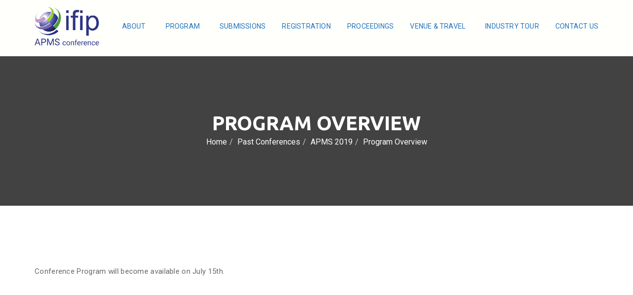

--- FILE ---
content_type: text/html; charset=UTF-8
request_url: https://www.apms-conference.org/past-conferences/apms-2019/program-2/
body_size: 11347
content:
<!DOCTYPE html>
<html lang="en-US">
<head>
<meta charset="UTF-8">
<meta name="viewport" content="width=device-width, initial-scale=1, maximum-scale=1">
<link rel="profile" href="http://gmpg.org/xfn/11"><link rel="shortcut icon" href="https://www.apms-conference.org/wp-content/uploads/2017/12/favicon.ico" /><title>Program Overview &#8211; APMS Conference</title>
<meta name='robots' content='max-image-preview:large' />
<link rel='dns-prefetch' href='//fonts.googleapis.com' />
<link rel="alternate" type="application/rss+xml" title="APMS Conference &raquo; Feed" href="https://www.apms-conference.org/feed/" />
<link rel="alternate" type="application/rss+xml" title="APMS Conference &raquo; Comments Feed" href="https://www.apms-conference.org/comments/feed/" />
<link rel="alternate" type="text/calendar" title="APMS Conference &raquo; iCal Feed" href="https://www.apms-conference.org/events/?ical=1" />
<link rel="alternate" title="oEmbed (JSON)" type="application/json+oembed" href="https://www.apms-conference.org/wp-json/oembed/1.0/embed?url=https%3A%2F%2Fwww.apms-conference.org%2Fpast-conferences%2Fapms-2019%2Fprogram-2%2F" />
<link rel="alternate" title="oEmbed (XML)" type="text/xml+oembed" href="https://www.apms-conference.org/wp-json/oembed/1.0/embed?url=https%3A%2F%2Fwww.apms-conference.org%2Fpast-conferences%2Fapms-2019%2Fprogram-2%2F&#038;format=xml" />
<style id='wp-img-auto-sizes-contain-inline-css' type='text/css'>
img:is([sizes=auto i],[sizes^="auto," i]){contain-intrinsic-size:3000px 1500px}
/*# sourceURL=wp-img-auto-sizes-contain-inline-css */
</style>
<style id='wp-emoji-styles-inline-css' type='text/css'>

	img.wp-smiley, img.emoji {
		display: inline !important;
		border: none !important;
		box-shadow: none !important;
		height: 1em !important;
		width: 1em !important;
		margin: 0 0.07em !important;
		vertical-align: -0.1em !important;
		background: none !important;
		padding: 0 !important;
	}
/*# sourceURL=wp-emoji-styles-inline-css */
</style>
<link rel='stylesheet' id='wp-block-library-css' href='https://www.apms-conference.org/wp-includes/css/dist/block-library/style.min.css?ver=6.9' type='text/css' media='all' />
<style id='global-styles-inline-css' type='text/css'>
:root{--wp--preset--aspect-ratio--square: 1;--wp--preset--aspect-ratio--4-3: 4/3;--wp--preset--aspect-ratio--3-4: 3/4;--wp--preset--aspect-ratio--3-2: 3/2;--wp--preset--aspect-ratio--2-3: 2/3;--wp--preset--aspect-ratio--16-9: 16/9;--wp--preset--aspect-ratio--9-16: 9/16;--wp--preset--color--black: #000000;--wp--preset--color--cyan-bluish-gray: #abb8c3;--wp--preset--color--white: #ffffff;--wp--preset--color--pale-pink: #f78da7;--wp--preset--color--vivid-red: #cf2e2e;--wp--preset--color--luminous-vivid-orange: #ff6900;--wp--preset--color--luminous-vivid-amber: #fcb900;--wp--preset--color--light-green-cyan: #7bdcb5;--wp--preset--color--vivid-green-cyan: #00d084;--wp--preset--color--pale-cyan-blue: #8ed1fc;--wp--preset--color--vivid-cyan-blue: #0693e3;--wp--preset--color--vivid-purple: #9b51e0;--wp--preset--gradient--vivid-cyan-blue-to-vivid-purple: linear-gradient(135deg,rgb(6,147,227) 0%,rgb(155,81,224) 100%);--wp--preset--gradient--light-green-cyan-to-vivid-green-cyan: linear-gradient(135deg,rgb(122,220,180) 0%,rgb(0,208,130) 100%);--wp--preset--gradient--luminous-vivid-amber-to-luminous-vivid-orange: linear-gradient(135deg,rgb(252,185,0) 0%,rgb(255,105,0) 100%);--wp--preset--gradient--luminous-vivid-orange-to-vivid-red: linear-gradient(135deg,rgb(255,105,0) 0%,rgb(207,46,46) 100%);--wp--preset--gradient--very-light-gray-to-cyan-bluish-gray: linear-gradient(135deg,rgb(238,238,238) 0%,rgb(169,184,195) 100%);--wp--preset--gradient--cool-to-warm-spectrum: linear-gradient(135deg,rgb(74,234,220) 0%,rgb(151,120,209) 20%,rgb(207,42,186) 40%,rgb(238,44,130) 60%,rgb(251,105,98) 80%,rgb(254,248,76) 100%);--wp--preset--gradient--blush-light-purple: linear-gradient(135deg,rgb(255,206,236) 0%,rgb(152,150,240) 100%);--wp--preset--gradient--blush-bordeaux: linear-gradient(135deg,rgb(254,205,165) 0%,rgb(254,45,45) 50%,rgb(107,0,62) 100%);--wp--preset--gradient--luminous-dusk: linear-gradient(135deg,rgb(255,203,112) 0%,rgb(199,81,192) 50%,rgb(65,88,208) 100%);--wp--preset--gradient--pale-ocean: linear-gradient(135deg,rgb(255,245,203) 0%,rgb(182,227,212) 50%,rgb(51,167,181) 100%);--wp--preset--gradient--electric-grass: linear-gradient(135deg,rgb(202,248,128) 0%,rgb(113,206,126) 100%);--wp--preset--gradient--midnight: linear-gradient(135deg,rgb(2,3,129) 0%,rgb(40,116,252) 100%);--wp--preset--font-size--small: 13px;--wp--preset--font-size--medium: 20px;--wp--preset--font-size--large: 36px;--wp--preset--font-size--x-large: 42px;--wp--preset--spacing--20: 0.44rem;--wp--preset--spacing--30: 0.67rem;--wp--preset--spacing--40: 1rem;--wp--preset--spacing--50: 1.5rem;--wp--preset--spacing--60: 2.25rem;--wp--preset--spacing--70: 3.38rem;--wp--preset--spacing--80: 5.06rem;--wp--preset--shadow--natural: 6px 6px 9px rgba(0, 0, 0, 0.2);--wp--preset--shadow--deep: 12px 12px 50px rgba(0, 0, 0, 0.4);--wp--preset--shadow--sharp: 6px 6px 0px rgba(0, 0, 0, 0.2);--wp--preset--shadow--outlined: 6px 6px 0px -3px rgb(255, 255, 255), 6px 6px rgb(0, 0, 0);--wp--preset--shadow--crisp: 6px 6px 0px rgb(0, 0, 0);}:where(.is-layout-flex){gap: 0.5em;}:where(.is-layout-grid){gap: 0.5em;}body .is-layout-flex{display: flex;}.is-layout-flex{flex-wrap: wrap;align-items: center;}.is-layout-flex > :is(*, div){margin: 0;}body .is-layout-grid{display: grid;}.is-layout-grid > :is(*, div){margin: 0;}:where(.wp-block-columns.is-layout-flex){gap: 2em;}:where(.wp-block-columns.is-layout-grid){gap: 2em;}:where(.wp-block-post-template.is-layout-flex){gap: 1.25em;}:where(.wp-block-post-template.is-layout-grid){gap: 1.25em;}.has-black-color{color: var(--wp--preset--color--black) !important;}.has-cyan-bluish-gray-color{color: var(--wp--preset--color--cyan-bluish-gray) !important;}.has-white-color{color: var(--wp--preset--color--white) !important;}.has-pale-pink-color{color: var(--wp--preset--color--pale-pink) !important;}.has-vivid-red-color{color: var(--wp--preset--color--vivid-red) !important;}.has-luminous-vivid-orange-color{color: var(--wp--preset--color--luminous-vivid-orange) !important;}.has-luminous-vivid-amber-color{color: var(--wp--preset--color--luminous-vivid-amber) !important;}.has-light-green-cyan-color{color: var(--wp--preset--color--light-green-cyan) !important;}.has-vivid-green-cyan-color{color: var(--wp--preset--color--vivid-green-cyan) !important;}.has-pale-cyan-blue-color{color: var(--wp--preset--color--pale-cyan-blue) !important;}.has-vivid-cyan-blue-color{color: var(--wp--preset--color--vivid-cyan-blue) !important;}.has-vivid-purple-color{color: var(--wp--preset--color--vivid-purple) !important;}.has-black-background-color{background-color: var(--wp--preset--color--black) !important;}.has-cyan-bluish-gray-background-color{background-color: var(--wp--preset--color--cyan-bluish-gray) !important;}.has-white-background-color{background-color: var(--wp--preset--color--white) !important;}.has-pale-pink-background-color{background-color: var(--wp--preset--color--pale-pink) !important;}.has-vivid-red-background-color{background-color: var(--wp--preset--color--vivid-red) !important;}.has-luminous-vivid-orange-background-color{background-color: var(--wp--preset--color--luminous-vivid-orange) !important;}.has-luminous-vivid-amber-background-color{background-color: var(--wp--preset--color--luminous-vivid-amber) !important;}.has-light-green-cyan-background-color{background-color: var(--wp--preset--color--light-green-cyan) !important;}.has-vivid-green-cyan-background-color{background-color: var(--wp--preset--color--vivid-green-cyan) !important;}.has-pale-cyan-blue-background-color{background-color: var(--wp--preset--color--pale-cyan-blue) !important;}.has-vivid-cyan-blue-background-color{background-color: var(--wp--preset--color--vivid-cyan-blue) !important;}.has-vivid-purple-background-color{background-color: var(--wp--preset--color--vivid-purple) !important;}.has-black-border-color{border-color: var(--wp--preset--color--black) !important;}.has-cyan-bluish-gray-border-color{border-color: var(--wp--preset--color--cyan-bluish-gray) !important;}.has-white-border-color{border-color: var(--wp--preset--color--white) !important;}.has-pale-pink-border-color{border-color: var(--wp--preset--color--pale-pink) !important;}.has-vivid-red-border-color{border-color: var(--wp--preset--color--vivid-red) !important;}.has-luminous-vivid-orange-border-color{border-color: var(--wp--preset--color--luminous-vivid-orange) !important;}.has-luminous-vivid-amber-border-color{border-color: var(--wp--preset--color--luminous-vivid-amber) !important;}.has-light-green-cyan-border-color{border-color: var(--wp--preset--color--light-green-cyan) !important;}.has-vivid-green-cyan-border-color{border-color: var(--wp--preset--color--vivid-green-cyan) !important;}.has-pale-cyan-blue-border-color{border-color: var(--wp--preset--color--pale-cyan-blue) !important;}.has-vivid-cyan-blue-border-color{border-color: var(--wp--preset--color--vivid-cyan-blue) !important;}.has-vivid-purple-border-color{border-color: var(--wp--preset--color--vivid-purple) !important;}.has-vivid-cyan-blue-to-vivid-purple-gradient-background{background: var(--wp--preset--gradient--vivid-cyan-blue-to-vivid-purple) !important;}.has-light-green-cyan-to-vivid-green-cyan-gradient-background{background: var(--wp--preset--gradient--light-green-cyan-to-vivid-green-cyan) !important;}.has-luminous-vivid-amber-to-luminous-vivid-orange-gradient-background{background: var(--wp--preset--gradient--luminous-vivid-amber-to-luminous-vivid-orange) !important;}.has-luminous-vivid-orange-to-vivid-red-gradient-background{background: var(--wp--preset--gradient--luminous-vivid-orange-to-vivid-red) !important;}.has-very-light-gray-to-cyan-bluish-gray-gradient-background{background: var(--wp--preset--gradient--very-light-gray-to-cyan-bluish-gray) !important;}.has-cool-to-warm-spectrum-gradient-background{background: var(--wp--preset--gradient--cool-to-warm-spectrum) !important;}.has-blush-light-purple-gradient-background{background: var(--wp--preset--gradient--blush-light-purple) !important;}.has-blush-bordeaux-gradient-background{background: var(--wp--preset--gradient--blush-bordeaux) !important;}.has-luminous-dusk-gradient-background{background: var(--wp--preset--gradient--luminous-dusk) !important;}.has-pale-ocean-gradient-background{background: var(--wp--preset--gradient--pale-ocean) !important;}.has-electric-grass-gradient-background{background: var(--wp--preset--gradient--electric-grass) !important;}.has-midnight-gradient-background{background: var(--wp--preset--gradient--midnight) !important;}.has-small-font-size{font-size: var(--wp--preset--font-size--small) !important;}.has-medium-font-size{font-size: var(--wp--preset--font-size--medium) !important;}.has-large-font-size{font-size: var(--wp--preset--font-size--large) !important;}.has-x-large-font-size{font-size: var(--wp--preset--font-size--x-large) !important;}
/*# sourceURL=global-styles-inline-css */
</style>

<style id='classic-theme-styles-inline-css' type='text/css'>
/*! This file is auto-generated */
.wp-block-button__link{color:#fff;background-color:#32373c;border-radius:9999px;box-shadow:none;text-decoration:none;padding:calc(.667em + 2px) calc(1.333em + 2px);font-size:1.125em}.wp-block-file__button{background:#32373c;color:#fff;text-decoration:none}
/*# sourceURL=/wp-includes/css/classic-themes.min.css */
</style>
<link rel='stylesheet' id='font-awesome-css' href='https://www.apms-conference.org/wp-content/themes/livesay/inc/theme-options/cs-framework/assets/css/font-awesome.min.css?ver=6.9' type='text/css' media='all' />
<link rel='stylesheet' id='bootstrap-css' href='https://www.apms-conference.org/wp-content/themes/livesay/assets/css/bootstrap.min.css?ver=4.5.3' type='text/css' media='all' />
<link rel='stylesheet' id='own-carousel-css' href='https://www.apms-conference.org/wp-content/themes/livesay/assets/css/owl.carousel.css?ver=2.4' type='text/css' media='all' />
<link rel='stylesheet' id='jquery-fancybox-css' href='https://www.apms-conference.org/wp-content/themes/livesay/assets/css/jquery.fancybox.css?ver=2.1.5' type='text/css' media='all' />
<link rel='stylesheet' id='fancybox-thumbs-css' href='https://www.apms-conference.org/wp-content/themes/livesay/assets/css/jquery.fancybox-thumbs.css?ver=1.0.7' type='text/css' media='all' />
<link rel='stylesheet' id='range-slider-css' href='https://www.apms-conference.org/wp-content/themes/livesay/assets/css/rangeSlider.min.css?ver=all' type='text/css' media='all' />
<link rel='stylesheet' id='simpleline-icons-css' href='https://www.apms-conference.org/wp-content/themes/livesay/assets/css/simple-line-icons.css?ver=2.4.0' type='text/css' media='all' />
<link rel='stylesheet' id='swiper-css' href='https://www.apms-conference.org/wp-content/themes/livesay/assets/css/swiper.min.css?ver=3.4.1' type='text/css' media='all' />
<link rel='stylesheet' id='livesay-style-css' href='https://www.apms-conference.org/wp-content/themes/livesay/assets/css/styles.css?ver=1.9.1' type='text/css' media='all' />
<link rel='stylesheet' id='livesay-responsive-css' href='https://www.apms-conference.org/wp-content/themes/livesay/assets/css/responsive.css?ver=1.0' type='text/css' media='all' />
<link rel='stylesheet' id='lvsy-google-fonts-css' href='//fonts.googleapis.com/css?family=Ubuntu%3A300%2C400%2C600%2C700%7CRoboto%3A300%2C400%2C600%2C700%7CRoboto+Slab%3A300%2C400%2C600%2C700&#038;subset=latin' type='text/css' media='all' />
<link rel='stylesheet' id='wp-pagenavi-css' href='https://www.apms-conference.org/wp-content/plugins/wp-pagenavi/pagenavi-css.css?ver=2.70' type='text/css' media='all' />
<link rel='stylesheet' id='js_composer_front-css' href='https://www.apms-conference.org/wp-content/plugins/js_composer/assets/css/js_composer.min.css?ver=8.7.2' type='text/css' media='all' />
<script type="text/javascript" src="https://www.apms-conference.org/wp-includes/js/jquery/jquery.min.js?ver=3.7.1" id="jquery-core-js"></script>
<script type="text/javascript" src="https://www.apms-conference.org/wp-includes/js/jquery/jquery-migrate.min.js?ver=3.4.1" id="jquery-migrate-js"></script>
<script></script><link rel="https://api.w.org/" href="https://www.apms-conference.org/wp-json/" /><link rel="alternate" title="JSON" type="application/json" href="https://www.apms-conference.org/wp-json/wp/v2/pages/4401" /><link rel="EditURI" type="application/rsd+xml" title="RSD" href="https://www.apms-conference.org/xmlrpc.php?rsd" />
<meta name="generator" content="WordPress 6.9" />
<link rel="canonical" href="https://www.apms-conference.org/past-conferences/apms-2019/program-2/" />
<link rel='shortlink' href='https://www.apms-conference.org/?p=4401' />
<meta name="tec-api-version" content="v1"><meta name="tec-api-origin" content="https://www.apms-conference.org"><link rel="alternate" href="https://www.apms-conference.org/wp-json/tribe/events/v1/" /><meta name="generator" content="Powered by WPBakery Page Builder - drag and drop page builder for WordPress."/>
<meta name="generator" content="Powered by Slider Revolution 6.5.5 - responsive, Mobile-Friendly Slider Plugin for WordPress with comfortable drag and drop interface." />
<script type="text/javascript">function setREVStartSize(e){
			//window.requestAnimationFrame(function() {				 
				window.RSIW = window.RSIW===undefined ? window.innerWidth : window.RSIW;	
				window.RSIH = window.RSIH===undefined ? window.innerHeight : window.RSIH;	
				try {								
					var pw = document.getElementById(e.c).parentNode.offsetWidth,
						newh;
					pw = pw===0 || isNaN(pw) ? window.RSIW : pw;
					e.tabw = e.tabw===undefined ? 0 : parseInt(e.tabw);
					e.thumbw = e.thumbw===undefined ? 0 : parseInt(e.thumbw);
					e.tabh = e.tabh===undefined ? 0 : parseInt(e.tabh);
					e.thumbh = e.thumbh===undefined ? 0 : parseInt(e.thumbh);
					e.tabhide = e.tabhide===undefined ? 0 : parseInt(e.tabhide);
					e.thumbhide = e.thumbhide===undefined ? 0 : parseInt(e.thumbhide);
					e.mh = e.mh===undefined || e.mh=="" || e.mh==="auto" ? 0 : parseInt(e.mh,0);		
					if(e.layout==="fullscreen" || e.l==="fullscreen") 						
						newh = Math.max(e.mh,window.RSIH);					
					else{					
						e.gw = Array.isArray(e.gw) ? e.gw : [e.gw];
						for (var i in e.rl) if (e.gw[i]===undefined || e.gw[i]===0) e.gw[i] = e.gw[i-1];					
						e.gh = e.el===undefined || e.el==="" || (Array.isArray(e.el) && e.el.length==0)? e.gh : e.el;
						e.gh = Array.isArray(e.gh) ? e.gh : [e.gh];
						for (var i in e.rl) if (e.gh[i]===undefined || e.gh[i]===0) e.gh[i] = e.gh[i-1];
											
						var nl = new Array(e.rl.length),
							ix = 0,						
							sl;					
						e.tabw = e.tabhide>=pw ? 0 : e.tabw;
						e.thumbw = e.thumbhide>=pw ? 0 : e.thumbw;
						e.tabh = e.tabhide>=pw ? 0 : e.tabh;
						e.thumbh = e.thumbhide>=pw ? 0 : e.thumbh;					
						for (var i in e.rl) nl[i] = e.rl[i]<window.RSIW ? 0 : e.rl[i];
						sl = nl[0];									
						for (var i in nl) if (sl>nl[i] && nl[i]>0) { sl = nl[i]; ix=i;}															
						var m = pw>(e.gw[ix]+e.tabw+e.thumbw) ? 1 : (pw-(e.tabw+e.thumbw)) / (e.gw[ix]);					
						newh =  (e.gh[ix] * m) + (e.tabh + e.thumbh);
					}
					var el = document.getElementById(e.c);
					if (el!==null && el) el.style.height = newh+"px";					
					el = document.getElementById(e.c+"_wrapper");
					if (el!==null && el) {
						el.style.height = newh+"px";
						el.style.display = "block";
					}
				} catch(e){
					console.log("Failure at Presize of Slider:" + e)
				}					   
			//});
		  };</script>
		<style type="text/css" id="wp-custom-css">
			Accesslink2 a{
	color:#f00075 !important
}
		</style>
		<noscript><style> .wpb_animate_when_almost_visible { opacity: 1; }</style></noscript><link rel='stylesheet' id='livesay-default-style-css' href='https://www.apms-conference.org/wp-content/themes/livesay/style.css?ver=6.9' type='text/css' media='all' />
<style id='livesay-default-style-inline-css' type='text/css'>
.no-class {}.layout-boxed {}.no-class {}.lvsy-title-area {background-position:center center;background-size:cover;}.no-class {}.lvsy-btn, .lvsy-btn-white:hover, .lvsy-btn-white:focus, input[type="submit"],.swiper-pagination .swiper-pagination-bullet.swiper-pagination-bullet-active,.nav-tabs > li.active > a, .nav-tabs > li.active > a:focus, .nav-tabs > li.active > a:hover,.owl-drag .owl-dot.active,.vertical-handle, .horizontal-handle,.lvsy-nav .dropdown-menu,.shopping-handbag > a > span.shopping-counter,.event-info .speaker-name .speaker-designation:before,.lvsy-event-schedule.schedule-style-two .event-info:before,.lvsy-event-schedule.schedule-style-two .event-info .event-title:before,.lvsy-join-event.join-style-two, .widget_shopping_cart .buttons a,.woocommerce .widget_price_filter .ui-slider .ui-slider-range,.woocommerce .widget_price_filter .ui-slider .ui-slider-handle,.widget_price_filter .price_slider_amount .button:hover, .rangeSlider__fill,.woocommerce .price-filter button:hover, .woocommerce .price-filter button:focus,.lvsy-footer .widget_price_filter .price_slider_amount .button, .woocommerce span.onsale,.woocommerce ul.products li.product .button, .woocommerce ul.products li.product a.added_to_cart.wc-forward,.woocommerce div.product form.cart .button, .woocommerce #review_form #respond .form-submit input,.woocommerce a.remove:hover:before, .woocommerce a.remove:hover:after,.woocommerce .wc-proceed-to-checkout .button.alt, .woocommerce form .form-row input.button,.woocommerce-account .woocommerce input.button,.woocommerce-account .woocommerce a.button, .lvsy-back-top a:hover,.woocommerce ul.products li.product.lvsy-hover a.added_to_cart.wc-forward, .woocommerce ul.products li.product.lvsy-hover a.added_to_cart.wc-forward {background-color:#5549a0;}.lvsy-btn {border-color:#5549a0;}a:hover, a:focus, .checkbox-icon-wrap input[type="checkbox"]:checked + .checkbox-icon:before,.swiper-button-prev:hover:before, .swiper-button-next:hover:before,.owl-drag .owl-prev:hover:before, .owl-drag .owl-next:hover:before,.lvsy-header.header-style-two .shopping-handbag > a:hover, .speaker-info a:hover,.event-address a:hover, .gallery-info a:hover, .lvsy-footer .lvsy-social a:hover,.lvsy-copyright a:hover, .news-info .news-meta a:hover, .lvsy-speakers.speakers-style-three .speaker-info a:hover,.lvsy-speakers.speakers-style-three .lvsy-social a:hover, .lvsy-page-title a:hover, .event-author ul li a:hover,.event-author ul li .lvsy-social a:hover, .venus-info p a:hover, table a:hover, .lvsy-donor-profile ul li a:hover,.lvsy-donor-profile ul li .lvsy-social a:hover, .speaker-link a:hover, .speaker-link .lvsy-social a:hover,.blog-meta a:hover, .lvsy-widget ul li a:hover, .lvsy-page-title.title-style-two a:hover,.contact-info ul li a:hover, .woocommerce table.shop_table td.product-thumbnail a:hover,.lvsy-header.header-style-two .lvsy-nav > ul > li.active > a, .lvsy-header.header-style-two .lvsy-nav > ul > li:hover > a,.lvsy-header .lvsy-nav > ul > li.active > a, .lvsy-header .lvsy-nav > ul > li:hover > a,.lvsy-nav > ul > li.active > a, .lvsy-nav > ul > li:hover > a, .conference-sub-title, .event-info .speaker-name, .travel-time span,.additional-pricing p a, .buy-ticket-link a, .speaker-detail-wrap .speaker-designation, .speaker-events-link a:hover,.woocommerce a.remove:hover, .lvsy-footer .woocommerce a.remove:hover, .lvsy-footer .lvsy-widget ul li a:hover,.woocommerce div.product .woocommerce-tabs ul.tabs li.active a,.continue-reading a, .lvsy-widget a:hover, .lvsy-footer .tagcloud a:hover, .lvsy-footer .tagcloud a:focus {color:#5549a0;}::selection {background:#5549a0;}::-webkit-selection {background:#5549a0;}::-moz-selection {background:#5549a0;}::-o-selection {background:#5549a0;}::-ms-selection {background:#5549a0;}.lvsy-btn-white:hover, .lvsy-btn-white:focus,.nav-tabs > li.active > a, .nav-tabs > li.active > a:focus, .nav-tabs > li.active > a:hover,.owl-drag .owl-prev:hover:before, .owl-drag .owl-next:hover:before,.event-speaker:before, .lvsy-event-schedule.schedule-tab-style-two .nav-tabs > li.active > a,.lvsy-event-schedule.schedule-tab-style-two .nav-tabs > li.active > a:focus,.lvsy-event-schedule.schedule-tab-style-two .nav-tabs > li.active > a:hover, .tagcloud a:hover, .tagcloud a:focus,.lvsy-back-top a:hover, .lvsy-footer .tagcloud a:hover, .lvsy-footer .tagcloud a:focus {border-color:#5549a0;}body.wpb-js-composer .vc_tta-tabs:not([class*=vc_tta-gap]):not(.vc_tta-o-no-fill).vc_tta-tabs-position-top .vc_tta-tab.vc_active>a {border-bottom-color:#5549a0;}blockquote {border-left-color:#5549a0;}.no-class {}.lvsy-btn:hover, .lvsy-btn:focus,input[type="submit"]:hover, input[type="submit"]:focus,.pricing-item.lvsy-hover .lvsy-btn,.lvsy-btn-black:hover, .lvsy-btn-black:focus, .woocommerce ul.products li.product .button:hover,.woocommerce ul.products li.product .button:focus,.woocommerce .cart .actions input[type="submit"]:hover,.woocommerce .cart .actions input[type="submit"]:focus,.woocommerce .wc-proceed-to-checkout .button.alt:hover,.woocommerce .wc-proceed-to-checkout .button.alt:focus,.woocommerce form .form-row input.button:hover,.woocommerce form .form-row input.button:focus {background-color:#28326c;}.pricing-item.lvsy-hover .lvsy-btn, .lvsy-btn:hover,.lvsy-btn-black:hover, .lvsy-btn-black:focus {border-color:#28326c;}.no-class {}.shopping-handbag > a > span.shopping-counter {background-color:rgba(0,0,0,0.02);}.no-class {}.lvsy-header {background-color:rgba(238,238,34,0.01);}.lvsy-header {border-bottom-color:rgba(238,238,34,0.01);}.no-class {}.lvsy-nav .navbar-nav > li > a {color:#1e73be;}.mean-container a.meanmenu-reveal span {background-color:#1e73be;}.header-right .lvsy-nav .navbar-nav li a:hover, .header-right .lvsy-nav .navbar-nav li a:active, .navbar-nav li a:focus, .lvsy-header .lvsy-nav > ul > li.active > a, .lvsy-nav>ul>li.current-menu-parent a, .lvsy-header .lvsy-nav > ul > li:hover > a {color:#acdd7e;}.no-class {}.vt-maintenance-mode {}.no-class {}@media (max-width:767px) {.lvsy-brand {background-color:#fff !important;}.navigation-bar,.top-nav-icons,.lvsy-nav-search,.hav-mobile-logo.lvsy-logo img.default-logo,.hav-mobile-logo.lvsy-logo img.retina-logo,.is-sticky .hav-mobile-logo.lvsy-logo img.default-logo.sticky-logo,.is-sticky .hav-mobile-logo.lvsy-logo img.retina-logo.sticky-logo,.header-transparent .is-sticky .lvsy-logo.hav-mobile-logo img.transparent-default-logo.sticky-logo,.lvsy-logo.hav-mobile-logo img.transparent-default-logo.sticky-logo {display:none;}.mean-container .top-nav-icons,.mean-container .lvsy-logo,.mean-container .lvsy-nav-search,.hav-mobile-logo.lvsy-logo img.mobile-logo,.header-transparent .lvsy-logo.hav-mobile-logo img.transparent-default-logo.transparent-logo {display:block;}.mean-container .container,.lvsy-nav ul {width:100%;}.dhve-mobile-logo.lvsy-logo img.default-logo,.dhve-mobile-logo.lvsy-logo img.retina-logo,.is-sticky .dhve-mobile-logo.lvsy-logo img.default-logo.sticky-logo,.is-sticky .dhve-mobile-logo.lvsy-logo img.retina-logo.sticky-logo,.header-transparent .dhve-mobile-logo.lvsy-logo img.transparent-default-logo.transparent-logo,.header-transparent .is-sticky .dhve-mobile-logo.lvsy-logo img.transparent-default-logo.sticky-logo,.lvsy-logo..dhve-mobile-logo img.transparent-default-logo.sticky-logo {display:block;}.lvsy-header-two .mean-container .lvsy-logo {position:absolute;top:0;left:0;z-index:99999;padding:0 20px;}.lvsy-header-two .mean-container .lvsy-navigation {position:absolute;right:73px;top:0;z-index:9999;}.mean-container .lvsy-nav-search {float:left;left:0;right:auto;background-color:rgba(0,0,0,0.4);}.mean-container .lvsy-search-three {position:absolute;width:100%;left:0;top:0;z-index:9999;}.mean-container .lvsy-search-three input {position:absolute;left:0;top:0;background:rgba(0,0,0,0.4);}.lvsy-header-two .mean-container .top-nav-icons {position:absolute;left:0;z-index:999999;}.lvsy-header-two .lvsy-brand {padding-top:20px;padding-bottom:0;}.lvsy-header {padding:20px 0;}.lvsy-header.header-style-two .lvsy-nav > ul > li > a {color:#222222;}.lvsy-logo {padding-top:0;}.lvsy-nav {display:none;position:absolute;top:100%;left:0;right:0;width:95%;height:50vh;margin:0 auto;overflow:auto;background:#ffffff;-webkit-box-shadow:0 5px 5px rgba(0, 0, 0, 0.1);-ms-box-shadow:0 5px 5px rgba(0, 0, 0, 0.1);box-shadow:0 5px 5px rgba(0, 0, 0, 0.1);z-index:1;}.lvsy-nav > ul > li {display:block;padding:0;border-bottom:1px solid rgba(0, 0, 0, 0.06);width:100%;}.lvsy-nav > ul > li > a {padding:13px 40px 13px 20px;}.lvsy-nav > ul > li.dropdown > a:after {position:absolute;top:50%;right:15px;font:normal normal normal 14px/1 FontAwesome;font-size:17px;text-rendering:auto;-webkit-font-smoothing:antialiased;-moz-osx-font-smoothing:grayscale;content:"\f107";-webkit-transform:translateY(-50%);-ms-transform:translateY(-50%);transform:translateY(-50%);z-index:1;}.navbar-nav > li > .dropdown-menu {position:static;width:100%;}.lvsy-nav .dropdown-menu .dropdown-menu {top:0;left:0;position:relative;box-shadow:none;border:none;width:100%;padding-top:0;}.lvsy-nav .dropdown {position:static;min-width:100%;}.lvsy-nav .dropdown-menu > li.dropdown > a:after {content:"\f107";}.lvsy-toggle {display:inline-block;}.shopping-handbag {padding-left:25px;}}body, .lvsy-btn, input[type="submit"], form label, .lvsy-countdown .countdown_amount, .lvsy-search-form form input, .woocommerce .woocommerce-ordering select, .woocommerce #review_form #respond p label, .woocommerce table.shop_table td, .woocommerce form .form-row input.input-text, .woocommerce form .form-row select, .woocommerce form .form-row textarea, .woocommerce form.checkout_coupon input.input-text, .woocommerce #add_payment_method #payment div.payment_box p, .woocommerce .woocommerce-cart #payment div.payment_box p, .woocommerce .woocommerce-checkout #payment div.payment_box p, .lvsy-contact input[type="text"], .lvsy-contact input[type="email"], .lvsy-contact input[type="password"], .lvsy-contact input[type="tel"], .lvsy-contact input[type="search"], .lvsy-contact input[type="date"], .lvsy-contact input[type="time"], .lvsy-contact input[type="datetime-local"], .lvsy-contact input[type="month"], .lvsy-contact input[type="url"], .lvsy-contact input[type="number"], .lvsy-contact select, .lvsy-contact .form-control, .lvsy-contact textarea{font-family:"Ubuntu", Arial, sans-serif;font-style:normal;}.lvsy-nav .navbar-nav > li > {padding:0 5px;}{font-family:"Roboto", Arial, sans-serif;font-style:normal;}.lvsy-nav .navbar-nav .dropdown-menu, .mean-container .mean-nav ul.sub-menu li a{font-family:"Roboto", Arial, sans-serif;font-style:normal;}h1, h2, h3, h4, h5, h6, .sponsor-info h5, .sponsor-title, .service-title, .facility-title, .news-title, .accommodation-title, .section-title{font-family:"Ubuntu", Arial, sans-serif;font-style:normal;}p, input[type="text"], input[type="email"], input[type="password"], input[type="tel"], input[type="search"], input[type="date"], input[type="time"], input[type="datetime-local"], input[type="month"], input[type="url"], input[type="number"], textarea, select, .form-control, table td, .modal-body .wpcf7-list-item-label, .nav-tabs, .lvsy-countdown .countdown_section, .conference-location, .speaker-info .speaker-designation, .event-info .speaker-name, .event-address, .lvsy-join-event .section-title-wrap .section-sub-title, .travel-info h5, .lvsy-newsletter .section-title-wrap .section-sub-title, .pricing-info ul, .news-info .news-meta, .lvsy-page-title, span.tribe-address, .lvsy-event-contact-info, .speaker-detail-wrap .speaker-designation, .speaker-detail-wrap .speaker-quote, .blog-meta, .lvsy-comments-area .lvsy-comments-meta .comments-date, .lvsy-past-event .section-title-wrap .section-sub-title, .woocommerce-product-rating .woocommerce-review-link, .contact-info ul, #quote-carousel p, .testimonial-style-three .lvsy-carousel p{font-family:"Roboto", Arial, sans-serif;font-style:normal;}.your-custom-class{font-family:"Roboto Slab", Arial, sans-serif;font-style:normal;}.lvsy-nav { font-size:14px;margin-top:20px;}.is-sticky .lvsy-header.header-style-two {background:rgba(220, 220, 220, 0.88);}.Accesslink2 a {font-size:16px !important;color:#00FF00 !important;font-weight:bold !important;}
/*# sourceURL=livesay-default-style-inline-css */
</style>
<link rel='stylesheet' id='rs-plugin-settings-css' href='https://www.apms-conference.org/wp-content/plugins/revslider/public/assets/css/rs6.css?ver=6.5.5' type='text/css' media='all' />
<style id='rs-plugin-settings-inline-css' type='text/css'>
#rs-demo-id {}
/*# sourceURL=rs-plugin-settings-inline-css */
</style>
</head>
<body class="wp-singular page-template-default page page-id-4401 page-child parent-pageid-3795 wp-theme-livesay tribe-no-js page-template-livesay wpb-js-composer js-comp-ver-8.7.2 vc_responsive">
  <div class="layout-full">

    <div id="vtheme-wrapper">
<!-- Livesay header, header style two -->
<header class="lvsy-header ">
  <div class="container">
  
<div class="lvsy-logo  dhve-mobile-logo" style="padding-top:15px;padding-bottom:15px;">
	<a href="https://www.apms-conference.org/">
	<img src="https://www.apms-conference.org/wp-content/uploads/2017/12/ifip-apms-logo-130.png"   alt="" class="retina-logo">
				<img src="https://www.apms-conference.org/wp-content/uploads/2017/12/ifip-apms-logo-130.png" alt="" class="default-logo"  ></a></div>
    <div class="header-right">
      <!-- Navigation & Search -->
<nav class="lvsy-nav" data-starts="767"><ul id="menu-apms-2019-menu" class="nav navbar-nav"><li id="menu-item-3858" class="menu-item menu-item-type-custom menu-item-object-custom menu-item-has-children menu-item-3858 dropdown"><a href="#" class="dropdown-toggle" aria-haspopup="true">About <span class="caret"></span></a>
<ul role="menu" class=" dropdown-menu">
	<li id="menu-item-3944" class="menu-item menu-item-type-post_type menu-item-object-page current-page-ancestor menu-item-3944"><a href="https://www.apms-conference.org/past-conferences/apms-2019/">APMS 2019</a></li>
	<li id="menu-item-3859" class="menu-item menu-item-type-post_type menu-item-object-page menu-item-has-children menu-item-3859 dropdown"><a href="https://www.apms-conference.org/past-conferences/apms-2019/committees/">Committees</a>
	<ul role="menu" class=" dropdown-menu">
		<li id="menu-item-4016" class="menu-item menu-item-type-post_type menu-item-object-page menu-item-4016"><a href="https://www.apms-conference.org/past-conferences/apms-2019/committees/">Conference Chairs</a></li>
		<li id="menu-item-4009" class="menu-item menu-item-type-post_type menu-item-object-page menu-item-4009"><a href="https://www.apms-conference.org/past-conferences/apms-2019/committees/program-committee/">Program Committee</a></li>
		<li id="menu-item-4083" class="menu-item menu-item-type-post_type menu-item-object-page menu-item-4083"><a href="https://www.apms-conference.org/past-conferences/apms-2019/committees/international-scientific-committee/">Scientific Committee</a></li>
		<li id="menu-item-4012" class="menu-item menu-item-type-post_type menu-item-object-page menu-item-4012"><a href="https://www.apms-conference.org/past-conferences/apms-2019/committees/organizing-committee/">Local Organizing Committee</a></li>
		<li id="menu-item-4143" class="menu-item menu-item-type-post_type menu-item-object-page menu-item-4143"><a href="https://www.apms-conference.org/past-conferences/apms-2019/committees/program-committee-2/">International Advisory Committee</a></li>
	</ul>
</li>
	<li id="menu-item-4179" class="menu-item menu-item-type-custom menu-item-object-custom menu-item-4179"><a href="https://www.apms-conference.org/wp-content/uploads/2019/01/APMS2019-CFP.pdf">Call For Paper</a></li>
	<li id="menu-item-3932" class="menu-item menu-item-type-post_type menu-item-object-page current-page-ancestor menu-item-3932"><a href="https://www.apms-conference.org/past-conferences/">Past Conferences</a></li>
</ul>
</li>
<li id="menu-item-3860" class="menu-item menu-item-type-post_type menu-item-object-page menu-item-has-children menu-item-3860 dropdown"><a href="#" class="dropdown-toggle" aria-haspopup="true">Program <span class="caret"></span></a>
<ul role="menu" class=" dropdown-menu">
	<li id="menu-item-4406" class="menu-item menu-item-type-custom menu-item-object-custom menu-item-4406"><a href="https://www.apms-conference.org/wp-content/uploads/2019/08/IFIP_final2_gc1.pdf">Conference Program</a></li>
	<li id="menu-item-4530" class="menu-item menu-item-type-custom menu-item-object-custom menu-item-4530"><a href="https://www.apms-conference.org/wp-content/uploads/2019/08/Conference-Overview.pdf">Program Overview</a></li>
	<li id="menu-item-4464" class="menu-item menu-item-type-post_type menu-item-object-page menu-item-4464"><a href="https://www.apms-conference.org/past-conferences/apms-2019/keynote/">Speakers</a></li>
	<li id="menu-item-4535" class="menu-item menu-item-type-custom menu-item-object-custom menu-item-4535"><a href="https://www.apms-conference.org/wp-content/uploads/2019/08/Panels.pdf">Plenary Sessions</a></li>
	<li id="menu-item-4284" class="menu-item menu-item-type-custom menu-item-object-custom menu-item-has-children menu-item-4284 dropdown"><a href="#">Workshops</a>
	<ul role="menu" class=" dropdown-menu">
		<li id="menu-item-3957" class="menu-item menu-item-type-post_type menu-item-object-page menu-item-3957"><a href="https://www.apms-conference.org/past-conferences/apms-2019/program/doctoralworkshop/">Marco Garetti Doctoral Workshop</a></li>
		<li id="menu-item-4306" class="menu-item menu-item-type-post_type menu-item-object-page menu-item-4306"><a href="https://www.apms-conference.org/past-conferences/apms-2019/program/doctoralworkshop-2/">WG 5.7 Research Workshop</a></li>
		<li id="menu-item-4286" class="menu-item menu-item-type-custom menu-item-object-custom menu-item-4286"><a href="https://www.apms-conference.org/wp-content/uploads/2019/02/Workshop-Announcement-IFIP_SIG_ELIM@APMS_2019.pdf">SIG ELIM Workshop</a></li>
	</ul>
</li>
	<li id="menu-item-3963" class="menu-item menu-item-type-post_type menu-item-object-page menu-item-3963"><a href="https://www.apms-conference.org/past-conferences/apms-2019/program/programconferencetopics/">Conference Topics</a></li>
	<li id="menu-item-3972" class="menu-item menu-item-type-post_type menu-item-object-page menu-item-3972"><a href="https://www.apms-conference.org/past-conferences/apms-2019/program/programspecialsessions/">Special Sessions/Tracks</a></li>
	<li id="menu-item-3984" class="menu-item menu-item-type-post_type menu-item-object-page menu-item-3984"><a href="https://www.apms-conference.org/past-conferences/apms-2019/program/programspecialissues/">Special Issues</a></li>
</ul>
</li>
<li id="menu-item-4066" class="menu-item menu-item-type-post_type menu-item-object-page menu-item-4066"><a href="https://www.apms-conference.org/past-conferences/apms-2019/papersubmission/">Submissions</a></li>
<li id="menu-item-4058" class="menu-item menu-item-type-post_type menu-item-object-page menu-item-4058"><a href="https://www.apms-conference.org/past-conferences/apms-2019/registration-2/">Registration</a></li>
<li id="menu-item-3994" class="menu-item menu-item-type-post_type menu-item-object-page menu-item-3994"><a href="https://www.apms-conference.org/past-conferences/apms-2019/proceedings-2/">Proceedings</a></li>
<li id="menu-item-4019" class="menu-item menu-item-type-post_type menu-item-object-page menu-item-has-children menu-item-4019 dropdown"><a href="#" class="dropdown-toggle" aria-haspopup="true">Venue &#038; Travel <span class="caret"></span></a>
<ul role="menu" class=" dropdown-menu">
	<li id="menu-item-4030" class="menu-item menu-item-type-post_type menu-item-object-page menu-item-4030"><a href="https://www.apms-conference.org/past-conferences/apms-2019/venue/">Conference Venue</a></li>
	<li id="menu-item-4031" class="menu-item menu-item-type-post_type menu-item-object-page menu-item-4031"><a href="https://www.apms-conference.org/past-conferences/apms-2019/venue/accommodation-2/">Hotel Reservation</a></li>
	<li id="menu-item-4185" class="menu-item menu-item-type-custom menu-item-object-custom menu-item-4185"><a href="https://www.austintexas.org/things-to-do/">About Austin</a></li>
	<li id="menu-item-4527" class="menu-item menu-item-type-custom menu-item-object-custom menu-item-4527"><a href="http://www.austintexas.gov/department/ground-transportation-barbara-jordan-terminal">Airport Transportation</a></li>
</ul>
</li>
<li id="menu-item-4389" class="menu-item menu-item-type-post_type menu-item-object-page menu-item-4389"><a href="https://www.apms-conference.org/past-conferences/apms-2019/tour/">Industry Tour</a></li>
<li id="menu-item-4131" class="menu-item menu-item-type-post_type menu-item-object-page menu-item-4131"><a href="https://www.apms-conference.org/past-conferences/apms-2019/contact-us/">Contact Us</a></li>
</ul></nav>      <a href="javascript:void(0);" class="lvsy-toggle"><span></span></a>
          </div>
  </div>
</header>
<section class="lvsy-page-title lvsy-parallax  default-title" data-parallax="scroll" data-image-src="http://apms.skservers.com/wp-content/uploads/2017/12/seoul_1.jpeg" style="background-image: url(http://apms.skservers.com/wp-content/uploads/2017/12/seoul_1.jpeg); background-repeat: no-repeat; background-position: center center; background-size: cover; background-attachment: ;background-color: rgba(2,2,2,0.48)">
  <div class="page-title-wrap  padding-none" style="">
    <div class="container">
      <h1 class="page-title">Program Overview</h1>
      	      <ol class="breadcrumb">
					<!-- Breadcrumbs -->
<div class=" lvsy-breadcrumbs">
    <div class="container">
	    <div class="rowa">

	      <nav aria-label="Breadcrumbs" class="breadcrumb-trail breadcrumbs" itemprop="breadcrumb"><ol class="breadcrumb main" itemscope itemtype="http://schema.org/BreadcrumbList"><meta name="numberOfItems" content="4" /><meta name="itemListOrder" content="Ascending" /><li itemprop="itemListElement" itemscope itemtype="http://schema.org/ListItem" class="trail-item trail-begin"><a href="https://www.apms-conference.org/" rel="home"><span itemprop="name">Home</span></a><meta itemprop="position" content="1" /></li><li itemprop="itemListElement" itemscope itemtype="http://schema.org/ListItem" class="trail-item"><a href="https://www.apms-conference.org/past-conferences/"><span itemprop="name">Past Conferences</span></a><meta itemprop="position" content="2" /></li><li itemprop="itemListElement" itemscope itemtype="http://schema.org/ListItem" class="trail-item"><a href="https://www.apms-conference.org/past-conferences/apms-2019/"><span itemprop="name">APMS 2019</span></a><meta itemprop="position" content="3" /></li><li itemprop="itemListElement" itemscope itemtype="http://schema.org/ListItem" class="trail-item trail-end"><span itemprop="name">Program Overview</span><meta itemprop="position" content="4" /></li></ol></nav>
	    </div>
    </div>

</div>
<!-- Breadcrumbs -->
	      </ol>
          </div>
  </div>
</section>

<div class="container padding-none lvsy-full-width lvsy-content-area" style="">
	<div class="row">
				<div class="lvsy-content-side col-md-12">
			<div class="wpb-content-wrapper"><div class="vc_row wpb_row lvsy-dhav-dotted vc_row-fluid"><div class="wpb_column vc_column_container text-default vc_col-sm-12"><div class="vc_column-inner "><div class="wpb_wrapper">
	<div class="wpb_text_column wpb_content_element" >
		<div class="wpb_wrapper">
			<p>Conference Program will become available on July 15th.</p>

		</div>
	</div>
</div></div></div></div>
</div>		</div><!-- Content Area -->
			</div>
</div>
  <!-- Livesay footer -->
  <footer class="lvsy-footer " style="">
    <!-- Footer Widgets -->
<div class="container">
	<div class="col-md-12"><div class="widget_text  lvsy-widget widget_custom_html"><div class="textwidget custom-html-widget"><div class="vc_row wpb_row lvsy-dhav-dotted vc_row-fluid"><div class="wpb_column vc_column_container text-center vc_col-sm-3"><div class="vc_column-inner "><div class="wpb_wrapper">
	<div class="wpb_text_column wpb_content_element" >
		<div class="wpb_wrapper">
			<p>ORGANIZED BY</p>

		</div>
	</div>

	<div  class="wpb_single_image wpb_content_element vc_align_center wpb_content_element">
		
		<figure class="wpb_wrapper vc_figure">
			<div class="vc_single_image-wrapper   vc_box_border_grey"><img width="173" height="77" src="https://www.apms-conference.org/wp-content/uploads/2017/12/ifip_logo.png" class="vc_single_image-img attachment-full" alt="" title="ifip_logo" decoding="async" loading="lazy" /></div>
		</figure>
	</div>

	<div class="wpb_text_column wpb_content_element" >
		<div class="wpb_wrapper">
			<p>Advances in Production Management Systems</p>

		</div>
	</div>
</div></div></div>
<div class="wpb_column vc_column_container text-default vc_col-sm-6"><div class="vc_column-inner "><div class="wpb_wrapper">

	<div class="wpb_text_column wpb_content_element" >
		<div class="wpb_wrapper">
			
		</div>
	</div>

</div></div></div>
<div class="wpb_column vc_column_container text-default vc_col-sm-3"><div class="vc_column-inner "><div class="wpb_wrapper">
</div></div></div>
</div></div><div class="clear"></div></div></div></div>
<!-- Footer Widgets -->  </footer>
  <!-- Livesay copyright -->
  
<!-- Copyright Bar -->
<div class="lvsy-copyright">
	<div class="container">
	  <div class="row">
			<div class="cprt-left col-sm-12 text-center">
			<p>© IFIP. All rights reserved.</p>			</div>
					</div>
	</div>
</div>

<!-- Copyright Bar -->
<!-- Livesay back top -->
<div class="lvsy-back-top"> <a href="#0"><i class="fa fa-angle-up" aria-hidden="true"></i></a> </div>
</div><!-- #vtheme-wrapper -->
</div><!-- body under div -->

		<script type="text/javascript">
			window.RS_MODULES = window.RS_MODULES || {};
			window.RS_MODULES.modules = window.RS_MODULES.modules || {};
			window.RS_MODULES.waiting = window.RS_MODULES.waiting || [];
			window.RS_MODULES.defered = true;
			window.RS_MODULES.moduleWaiting = window.RS_MODULES.moduleWaiting || {};
			window.RS_MODULES.type = 'compiled';
		</script>
		<script type="speculationrules">
{"prefetch":[{"source":"document","where":{"and":[{"href_matches":"/*"},{"not":{"href_matches":["/wp-*.php","/wp-admin/*","/wp-content/uploads/*","/wp-content/*","/wp-content/plugins/*","/wp-content/themes/livesay/*","/*\\?(.+)"]}},{"not":{"selector_matches":"a[rel~=\"nofollow\"]"}},{"not":{"selector_matches":".no-prefetch, .no-prefetch a"}}]},"eagerness":"conservative"}]}
</script>
		<script>
		( function ( body ) {
			'use strict';
			body.className = body.className.replace( /\btribe-no-js\b/, 'tribe-js' );
		} )( document.body );
		</script>
		<script> /* <![CDATA[ */var tribe_l10n_datatables = {"aria":{"sort_ascending":": activate to sort column ascending","sort_descending":": activate to sort column descending"},"length_menu":"Show _MENU_ entries","empty_table":"No data available in table","info":"Showing _START_ to _END_ of _TOTAL_ entries","info_empty":"Showing 0 to 0 of 0 entries","info_filtered":"(filtered from _MAX_ total entries)","zero_records":"No matching records found","search":"Search:","all_selected_text":"All items on this page were selected. ","select_all_link":"Select all pages","clear_selection":"Clear Selection.","pagination":{"all":"All","next":"Next","previous":"Previous"},"select":{"rows":{"0":"","_":": Selected %d rows","1":": Selected 1 row"}},"datepicker":{"dayNames":["Sunday","Monday","Tuesday","Wednesday","Thursday","Friday","Saturday"],"dayNamesShort":["Sun","Mon","Tue","Wed","Thu","Fri","Sat"],"dayNamesMin":["S","M","T","W","T","F","S"],"monthNames":["January","February","March","April","May","June","July","August","September","October","November","December"],"monthNamesShort":["January","February","March","April","May","June","July","August","September","October","November","December"],"monthNamesMin":["Jan","Feb","Mar","Apr","May","Jun","Jul","Aug","Sep","Oct","Nov","Dec"],"nextText":"Next","prevText":"Prev","currentText":"Today","closeText":"Done","today":"Today","clear":"Clear"}};/* ]]> */ </script><script type="text/html" id="wpb-modifications"> window.wpbCustomElement = 1; </script><script type="text/javascript" src="https://www.apms-conference.org/wp-content/plugins/the-events-calendar/common/build/js/user-agent.js?ver=da75d0bdea6dde3898df" id="tec-user-agent-js"></script>
<script type="text/javascript" src="https://www.apms-conference.org/wp-content/plugins/revslider/public/assets/js/rbtools.min.js?ver=6.5.5" defer async id="tp-tools-js"></script>
<script type="text/javascript" src="https://www.apms-conference.org/wp-content/plugins/revslider/public/assets/js/rs6.min.js?ver=6.5.5" defer async id="revmin-js"></script>
<script type="text/javascript" src="https://www.apms-conference.org/wp-content/themes/livesay/assets/js/bootstrap.min.js?ver=4.5.3" id="bootstrap-js"></script>
<script type="text/javascript" src="https://www.apms-conference.org/wp-content/themes/livesay/assets/js/html5shiv.js?ver=3.7.0" id="html5shiv-js"></script>
<script type="text/javascript" src="https://www.apms-conference.org/wp-content/themes/livesay/assets/js/respond.min.js?ver=1.4.2" id="respond-js"></script>
<script type="text/javascript" src="https://www.apms-conference.org/wp-content/themes/livesay/assets/js/placeholders.min.js?ver=4.0.1" id="placeholders-js"></script>
<script type="text/javascript" src="https://www.apms-conference.org/wp-content/themes/livesay/assets/js/jquery.sticky.min.js?ver=1.0.5" id="jquery-sticky-js"></script>
<script type="text/javascript" src="https://www.apms-conference.org/wp-content/themes/livesay/assets/js/swiper.min.js?ver=3.4.1" id="swiper-js"></script>
<script type="text/javascript" src="https://www.apms-conference.org/wp-content/themes/livesay/assets/js/jquery.countdown.min.js?ver=1.6.2" id="jquery-countdown-js"></script>
<script type="text/javascript" src="https://www.apms-conference.org/wp-content/themes/livesay/assets/js/owl.carousel.min.js?ver=2.1.6" id="owl-carousel-js"></script>
<script type="text/javascript" src="https://www.apms-conference.org/wp-content/themes/livesay/assets/js/parallax.min.js?ver=1.4.2" id="parallax-js"></script>
<script type="text/javascript" src="https://www.apms-conference.org/wp-content/themes/livesay/assets/js/theia-sticky-sidebar.min.js?ver=1.5.0" id="theia-sticky-sidebar-js"></script>
<script type="text/javascript" src="https://www.apms-conference.org/wp-content/themes/livesay/assets/js/jquery.fancybox.min.js?ver=2.1.5" id="jquery-fancybox-js"></script>
<script type="text/javascript" src="https://www.apms-conference.org/wp-content/themes/livesay/assets/js/enscroll.min.js?ver=0.6.2" id="enscroll-js"></script>
<script type="text/javascript" src="https://www.apms-conference.org/wp-content/themes/livesay/assets/js/rangeSlider.min.js?ver=1.9.1" id="range-slider-js"></script>
<script type="text/javascript" src="https://www.apms-conference.org/wp-content/themes/livesay/assets/js/jquery.responsiveTabs.min.js?ver=1.4.0" id="jquery-responsive-tabs-js"></script>
<script type="text/javascript" src="https://www.apms-conference.org/wp-content/themes/livesay/assets/js/jquery.fancybox-thumbs.min.js?ver=1.0.7" id="jquery-fancybox-thumbs-js"></script>
<script type="text/javascript" src="https://www.apms-conference.org/wp-content/themes/livesay/assets/js/scripts.js?ver=1.9.1" id="livesay-scripts-js"></script>
<script type="text/javascript" src="https://www.apms-conference.org/wp-content/themes/livesay/assets/js/jquery.validate.min.js?ver=1.9.0" id="validate-js"></script>
<script type="text/javascript" id="validate-js-after">
/* <![CDATA[ */
jQuery(document).ready(function($) {$("#commentform").validate({rules: {author: {required: true,minlength: 2},email: {required: true,email: true},comment: {required: true,minlength: 10}}});});
//# sourceURL=validate-js-after
/* ]]> */
</script>
<script type="text/javascript" src="https://www.apms-conference.org/wp-content/plugins/js_composer/assets/js/dist/js_composer_front.min.js?ver=8.7.2" id="wpb_composer_front_js-js"></script>
<script id="wp-emoji-settings" type="application/json">
{"baseUrl":"https://s.w.org/images/core/emoji/17.0.2/72x72/","ext":".png","svgUrl":"https://s.w.org/images/core/emoji/17.0.2/svg/","svgExt":".svg","source":{"concatemoji":"https://www.apms-conference.org/wp-includes/js/wp-emoji-release.min.js?ver=6.9"}}
</script>
<script type="module">
/* <![CDATA[ */
/*! This file is auto-generated */
const a=JSON.parse(document.getElementById("wp-emoji-settings").textContent),o=(window._wpemojiSettings=a,"wpEmojiSettingsSupports"),s=["flag","emoji"];function i(e){try{var t={supportTests:e,timestamp:(new Date).valueOf()};sessionStorage.setItem(o,JSON.stringify(t))}catch(e){}}function c(e,t,n){e.clearRect(0,0,e.canvas.width,e.canvas.height),e.fillText(t,0,0);t=new Uint32Array(e.getImageData(0,0,e.canvas.width,e.canvas.height).data);e.clearRect(0,0,e.canvas.width,e.canvas.height),e.fillText(n,0,0);const a=new Uint32Array(e.getImageData(0,0,e.canvas.width,e.canvas.height).data);return t.every((e,t)=>e===a[t])}function p(e,t){e.clearRect(0,0,e.canvas.width,e.canvas.height),e.fillText(t,0,0);var n=e.getImageData(16,16,1,1);for(let e=0;e<n.data.length;e++)if(0!==n.data[e])return!1;return!0}function u(e,t,n,a){switch(t){case"flag":return n(e,"\ud83c\udff3\ufe0f\u200d\u26a7\ufe0f","\ud83c\udff3\ufe0f\u200b\u26a7\ufe0f")?!1:!n(e,"\ud83c\udde8\ud83c\uddf6","\ud83c\udde8\u200b\ud83c\uddf6")&&!n(e,"\ud83c\udff4\udb40\udc67\udb40\udc62\udb40\udc65\udb40\udc6e\udb40\udc67\udb40\udc7f","\ud83c\udff4\u200b\udb40\udc67\u200b\udb40\udc62\u200b\udb40\udc65\u200b\udb40\udc6e\u200b\udb40\udc67\u200b\udb40\udc7f");case"emoji":return!a(e,"\ud83e\u1fac8")}return!1}function f(e,t,n,a){let r;const o=(r="undefined"!=typeof WorkerGlobalScope&&self instanceof WorkerGlobalScope?new OffscreenCanvas(300,150):document.createElement("canvas")).getContext("2d",{willReadFrequently:!0}),s=(o.textBaseline="top",o.font="600 32px Arial",{});return e.forEach(e=>{s[e]=t(o,e,n,a)}),s}function r(e){var t=document.createElement("script");t.src=e,t.defer=!0,document.head.appendChild(t)}a.supports={everything:!0,everythingExceptFlag:!0},new Promise(t=>{let n=function(){try{var e=JSON.parse(sessionStorage.getItem(o));if("object"==typeof e&&"number"==typeof e.timestamp&&(new Date).valueOf()<e.timestamp+604800&&"object"==typeof e.supportTests)return e.supportTests}catch(e){}return null}();if(!n){if("undefined"!=typeof Worker&&"undefined"!=typeof OffscreenCanvas&&"undefined"!=typeof URL&&URL.createObjectURL&&"undefined"!=typeof Blob)try{var e="postMessage("+f.toString()+"("+[JSON.stringify(s),u.toString(),c.toString(),p.toString()].join(",")+"));",a=new Blob([e],{type:"text/javascript"});const r=new Worker(URL.createObjectURL(a),{name:"wpTestEmojiSupports"});return void(r.onmessage=e=>{i(n=e.data),r.terminate(),t(n)})}catch(e){}i(n=f(s,u,c,p))}t(n)}).then(e=>{for(const n in e)a.supports[n]=e[n],a.supports.everything=a.supports.everything&&a.supports[n],"flag"!==n&&(a.supports.everythingExceptFlag=a.supports.everythingExceptFlag&&a.supports[n]);var t;a.supports.everythingExceptFlag=a.supports.everythingExceptFlag&&!a.supports.flag,a.supports.everything||((t=a.source||{}).concatemoji?r(t.concatemoji):t.wpemoji&&t.twemoji&&(r(t.twemoji),r(t.wpemoji)))});
//# sourceURL=https://www.apms-conference.org/wp-includes/js/wp-emoji-loader.min.js
/* ]]> */
</script>
<script></script></body>
</html>